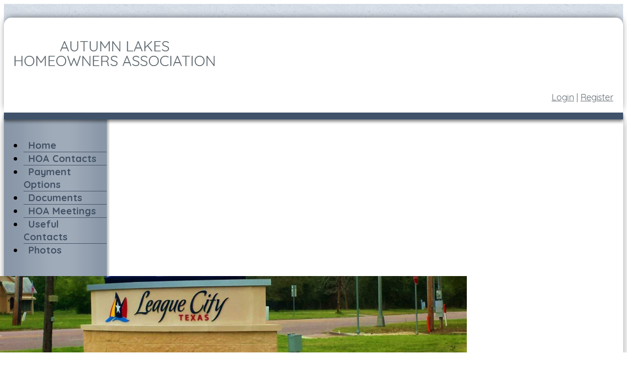

--- FILE ---
content_type: text/html; charset=UTF-8
request_url: https://www.autumnlakeshoa.info/news-articles/?view=archive&month=7&year=2020
body_size: 1720
content:
<!DOCTYPE html>
<html lang="en">
<head>
    <meta property="og:title" content="News Articles"><meta property="og:site_name" content="Autumn Lakes HOA"><meta property="og:url" content="https://www.autumnlakeshoa.info/"><meta property="og:type" content="website"><meta property="og:image" content="https://www.autumnlakeshoa.info/admin2/adminfiles/grfx/opengraph/hoasites-opengraph.png"><meta property="og:description" content="Website by HOA Sites">
<meta http-equiv="Content-Type" content="text/html; charset=utf-8"/>
<script type="text/javascript" src="/admin2/common/scripts/vendor/tinymce/6.8.4/tinymce.min.js"></script>
<script type="text/javascript" src="/admin2/common/scripts/vendor/ckfinder3.7.0/ckfinder.js?v=1491"></script>
<script type="text/javascript" src="/admin2/common/scripts/dist/public-core-scripts.js?v=1491"></script>
<script type="text/javascript" src="/admin2/common/scripts/dist/public-core-scripts-css.js?v=1491"></script>
<script type="text/javascript" src="/admin2/common/scripts/dist/public-features-scripts.js?v=1491"></script>

<script type="text/javascript">
	$(function () {
		PublicPageLoader.init();
				PublicPageLoader.doSafariThemeHack();
			});
</script>

<script type="text/javascript" src="/admin2/common/scripts/vendor/bootstrap/3.4.1/js/bootstrap.min.js"></script>
<script type="text/javascript" src="/admin2/common/scripts/vendor/mnw/scrolltotop.min.js"></script>
<link href="/admin2/common/scripts/vendor/bootstrap/3.4.1/css/bootstrap.min.css" rel="stylesheet" type="text/css"/>
<link href="/admin2/common/css/bs3-overrides.min.css" rel="stylesheet" type="text/css"/>
<meta name="viewport" content="width=device-width, initial-scale=1.0">

<title>News Articles</title>
<meta name="keywords" content="Autumn Lakes HOA"/>
<meta name="description" content="Visit Autumn Lakes HOA. Browse information and resources for Autumn Lakes HOA"/>

	<link href="/admin2/common/css/public-responsive.min.css?v=1491" rel="stylesheet" type="text/css"/>

<script src = "https://www.google.com/recaptcha/api.js"></script>
	<link href="/admin2/common/css/themes-forms-features.min.css?v=1491" rel="stylesheet" type="text/css"/>

    <link href="/css/css.css" rel="stylesheet" type="text/css"/>
    <style>.boldtext{font-size:18px;color:#3F526A;font-weight:bold;}.boldtext2{font-size:18px;color:#3F526A;font-weight:bold;}</style>

    

</head>
<body>
<header>
    <div class="container headerRound">
        <div class="headerPad">
            <div class="row">
                <div class="col-md-6">
                    <a href="/"><img src="/grfx/logo.png" class="img-responsive logo" alt="Logo"></a>
                </div>
                <div class="col-md-6">
                    <div class="header-login">
                        <div class="ca loginExtraClass">
						<a href="/login/">Login</a> | <a href="/register/">Register</a>			</div>

                    </div>
                </div>
            </div>
        </div>
    </div>
    <div class="dividerLine"></div>
</header>

<main>
    <div class="container navBg">
        <div class="row">
            <div class="col-md-3 navContainer">
                <div class="navWrapper">
                    			<script type="text/javascript">
				$(function () {
					PublicScripts.Designs.NavBars.setResponsiveDropDownBehavior();

					$(window).on("resize", function () {
						PublicScripts.Designs.NavBars.setResponsiveDropDownBehavior();
					});
				});
			</script>
			<nav class="navbar navbar-default" role="navigation">
				<div class="container-fluid">
					<div class="navbar-header">
						<button type="button" class="navbar-toggle" data-toggle="collapse" data-target="#bs-example-navbar-collapse-1">
							<span class="sr-only">Toggle navigation</span> <span class="icon-bar"></span>
							<span class="icon-bar"></span> <span class="icon-bar"></span>
						</button>
						<a class="navbar-brand" href="/">Autumn Lakes HOA</a>
					</div>

					<div class="collapse navbar-collapse" id="bs-example-navbar-collapse-1">
						<ul class="nav navbar-nav">
									<li class=""><a href="/home/">Home</a></li>
		<li class=""><a href="/hoa-contacts/">HOA Contacts</a></li>
		<li class=""><a href="/payment-options/">Payment Options</a></li>
	<li class="dropdown ">
		<a href="#" class="dropdown-toggle noclick" data-toggle="dropdown">Documents <b class="caret"></b></a>
		<ul class="dropdown-menu">
		<li><a href="/arc-application/">ARC Application</a></li>
		<li><a href="/governing-documents/">Governing Documents</a></li>
		<li><a href="/hoa-reports/">HOA Reports</a></li>
		</ul>
	</li>
	<li class="dropdown ">
		<a href="#" class="dropdown-toggle noclick" data-toggle="dropdown">HOA Meetings <b class="caret"></b></a>
		<ul class="dropdown-menu">
		<li><a href="/board-meetings/">Board Meetings</a></li>
		<li><a href="/annual-meetings/">Annual Meetings</a></li>
		</ul>
	</li>
		<li class=""><a href="/useful-contacts/">Useful Contacts</a></li>
		<li class=""><a href="#">Photos</a></li>
						</ul>
					</div>
				</div>
			</nav>
                </div>
            </div>
            <div class="col-md-9 contentContainer">
                <div class="imgContainer">
                                <img src="/grfx/randomheader/header2b.jpg" class="img-responsive">
                    </div>
                <div class="contentpad">
                    <h1 class="title">News Articles</h1>
                    	<!-- ADMIN Controlled content -->
    <div class="mnw-break-word ft-wrap ft-newsarticles">
	<br />		<p class="ra">
			<a href="/news-articles/?view=archive">Return to Archives</a>
		</p>
		<div class="boldtext">
			July 2020		</div>

		<ul>
								<li>
						<a href="/news-articles/?view=article&ref=archive&month=7&year=2020&id=1">Autumn Lakes Newsletter-June 2020</a>
					</li>
							</ul>
		</div>

                </div>
            </div>
        </div>
    </div>
</main>

<footer>
    <div class="container">
        <div class="row">
            <div class="col-md-12 copyright">
                <div>&copy; Copyright 2026 <a href="/home/">Autumn Lakes HOA</a>  | <a href="https://hoa-sites.com" rel="nofollow" target="_blank">Community Website</a> by  <a href="https://hoa-sites.com" rel="nofollow" target="_blank">HOA Sites</a>  | <a href="/terms/">Terms of Use</a>  | <a href="/admin2/adminfiles/default.php">Admin</a> 
</div>
            </div>
        </div>
    </div>
</footer>

</body>
</html>